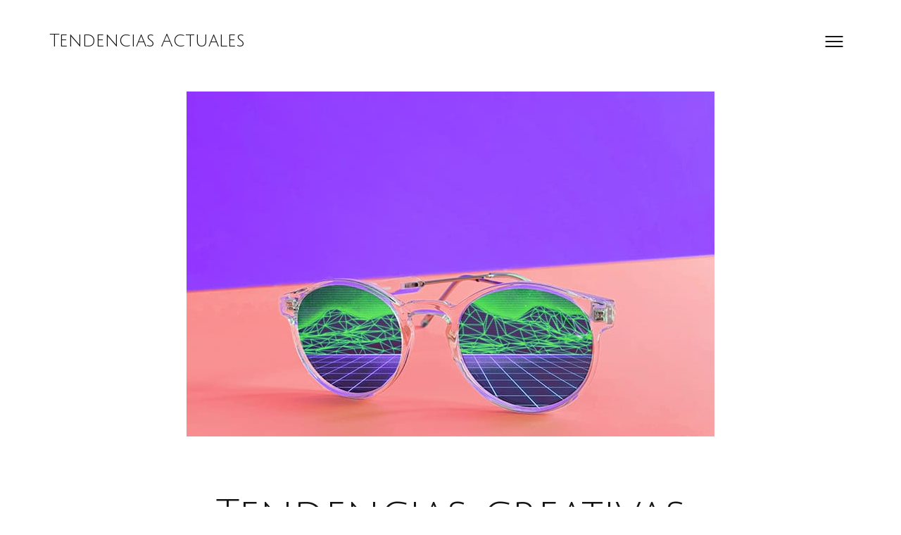

--- FILE ---
content_type: text/html; charset=UTF-8
request_url: https://tendenciasactuales.es/tendencias/tendencias-creativas-que-ya-estan-aqui/
body_size: 13584
content:
<!DOCTYPE html>

<html lang="es">

<head>

	<meta http-equiv="Content-Type" content="text/html; charset=UTF-8" />
	<meta name="viewport" content="width=device-width, initial-scale = 1.0, maximum-scale=1.0, user-scalable=no" />
	<link rel="profile" href="http://gmpg.org/xfn/11">
	<link rel="pingback" href="https://tendenciasactuales.es/xmlrpc.php" />

	<meta name='robots' content='index, follow, max-image-preview:large, max-snippet:-1, max-video-preview:-1' />

	<!-- This site is optimized with the Yoast SEO plugin v20.9 - https://yoast.com/wordpress/plugins/seo/ -->
	<title>Tendencias creativas que ya están aquí - Tendencias Actuales</title>
	<meta name="description" content="Tendencias creativas que ya están aquí, previstas para 2023 y que se van materializando, además de otras que se incorporan. ¿Cuales son?" />
	<link rel="canonical" href="https://tendenciasactuales.es/tendencias/tendencias-creativas-que-ya-estan-aqui/" />
	<meta property="og:locale" content="es_ES" />
	<meta property="og:type" content="article" />
	<meta property="og:title" content="Tendencias creativas que ya están aquí - Tendencias Actuales" />
	<meta property="og:description" content="Tendencias creativas que ya están aquí, previstas para 2023 y que se van materializando, además de otras que se incorporan. ¿Cuales son?" />
	<meta property="og:url" content="https://tendenciasactuales.es/tendencias/tendencias-creativas-que-ya-estan-aqui/" />
	<meta property="og:site_name" content="Tendencias Actuales" />
	<meta property="article:publisher" content="https://www.facebook.com/tendenciasactualesblog" />
	<meta property="article:published_time" content="2023-03-23T11:11:08+00:00" />
	<meta property="article:modified_time" content="2023-03-23T19:14:02+00:00" />
	<meta property="og:image" content="https://tendenciasactuales.es/wp-content/uploads/2023/03/Tendencias-creativas-que-ya-estan-aqui-portada.jpg" />
	<meta property="og:image:width" content="750" />
	<meta property="og:image:height" content="490" />
	<meta property="og:image:type" content="image/jpeg" />
	<meta name="author" content="admin" />
	<meta name="twitter:card" content="summary_large_image" />
	<meta name="twitter:creator" content="@TendenciasActua" />
	<meta name="twitter:site" content="@TendenciasActua" />
	<meta name="twitter:label1" content="Escrito por" />
	<meta name="twitter:data1" content="admin" />
	<meta name="twitter:label2" content="Tiempo de lectura" />
	<meta name="twitter:data2" content="6 minutos" />
	<script type="application/ld+json" class="yoast-schema-graph">{"@context":"https://schema.org","@graph":[{"@type":"WebPage","@id":"https://tendenciasactuales.es/tendencias/tendencias-creativas-que-ya-estan-aqui/","url":"https://tendenciasactuales.es/tendencias/tendencias-creativas-que-ya-estan-aqui/","name":"Tendencias creativas que ya están aquí - Tendencias Actuales","isPartOf":{"@id":"https://tendenciasactuales.es/#website"},"primaryImageOfPage":{"@id":"https://tendenciasactuales.es/tendencias/tendencias-creativas-que-ya-estan-aqui/#primaryimage"},"image":{"@id":"https://tendenciasactuales.es/tendencias/tendencias-creativas-que-ya-estan-aqui/#primaryimage"},"thumbnailUrl":"https://tendenciasactuales.es/wp-content/uploads/2023/03/Tendencias-creativas-que-ya-estan-aqui-portada.jpg","datePublished":"2023-03-23T11:11:08+00:00","dateModified":"2023-03-23T19:14:02+00:00","author":{"@id":"https://tendenciasactuales.es/#/schema/person/6fbc8e61fc205d702cee0c91ddbc7e0a"},"description":"Tendencias creativas que ya están aquí, previstas para 2023 y que se van materializando, además de otras que se incorporan. ¿Cuales son?","breadcrumb":{"@id":"https://tendenciasactuales.es/tendencias/tendencias-creativas-que-ya-estan-aqui/#breadcrumb"},"inLanguage":"es","potentialAction":[{"@type":"ReadAction","target":["https://tendenciasactuales.es/tendencias/tendencias-creativas-que-ya-estan-aqui/"]}]},{"@type":"ImageObject","inLanguage":"es","@id":"https://tendenciasactuales.es/tendencias/tendencias-creativas-que-ya-estan-aqui/#primaryimage","url":"https://tendenciasactuales.es/wp-content/uploads/2023/03/Tendencias-creativas-que-ya-estan-aqui-portada.jpg","contentUrl":"https://tendenciasactuales.es/wp-content/uploads/2023/03/Tendencias-creativas-que-ya-estan-aqui-portada.jpg","width":750,"height":490,"caption":"Tendencias creativas que ya están aquí-portada"},{"@type":"BreadcrumbList","@id":"https://tendenciasactuales.es/tendencias/tendencias-creativas-que-ya-estan-aqui/#breadcrumb","itemListElement":[{"@type":"ListItem","position":1,"name":"Portada","item":"https://tendenciasactuales.es/"},{"@type":"ListItem","position":2,"name":"Tendencias creativas que ya están aquí"}]},{"@type":"WebSite","@id":"https://tendenciasactuales.es/#website","url":"https://tendenciasactuales.es/","name":"Tendencias Actuales","description":"Las tendencias actuales que no te puedes perder","potentialAction":[{"@type":"SearchAction","target":{"@type":"EntryPoint","urlTemplate":"https://tendenciasactuales.es/?s={search_term_string}"},"query-input":"required name=search_term_string"}],"inLanguage":"es"},{"@type":"Person","@id":"https://tendenciasactuales.es/#/schema/person/6fbc8e61fc205d702cee0c91ddbc7e0a","name":"admin","image":{"@type":"ImageObject","inLanguage":"es","@id":"https://tendenciasactuales.es/#/schema/person/image/","url":"https://secure.gravatar.com/avatar/a68983835b0379d0be3f2dcada60d4a3?s=96&d=mm&r=g","contentUrl":"https://secure.gravatar.com/avatar/a68983835b0379d0be3f2dcada60d4a3?s=96&d=mm&r=g","caption":"admin"},"url":"https://tendenciasactuales.es/author/admin/"}]}</script>
	<!-- / Yoast SEO plugin. -->


<link rel='dns-prefetch' href='//fonts.googleapis.com' />
<link rel="alternate" type="application/rss+xml" title="Tendencias Actuales &raquo; Feed" href="https://tendenciasactuales.es/feed/" />
<link rel="alternate" type="application/rss+xml" title="Tendencias Actuales &raquo; Feed de los comentarios" href="https://tendenciasactuales.es/comments/feed/" />
<link rel="alternate" type="application/rss+xml" title="Tendencias Actuales &raquo; Comentario Tendencias creativas que ya están aquí del feed" href="https://tendenciasactuales.es/tendencias/tendencias-creativas-que-ya-estan-aqui/feed/" />
<script>
window._wpemojiSettings = {"baseUrl":"https:\/\/s.w.org\/images\/core\/emoji\/15.0.3\/72x72\/","ext":".png","svgUrl":"https:\/\/s.w.org\/images\/core\/emoji\/15.0.3\/svg\/","svgExt":".svg","source":{"concatemoji":"https:\/\/tendenciasactuales.es\/wp-includes\/js\/wp-emoji-release.min.js?ver=6.5.5"}};
/*! This file is auto-generated */
!function(i,n){var o,s,e;function c(e){try{var t={supportTests:e,timestamp:(new Date).valueOf()};sessionStorage.setItem(o,JSON.stringify(t))}catch(e){}}function p(e,t,n){e.clearRect(0,0,e.canvas.width,e.canvas.height),e.fillText(t,0,0);var t=new Uint32Array(e.getImageData(0,0,e.canvas.width,e.canvas.height).data),r=(e.clearRect(0,0,e.canvas.width,e.canvas.height),e.fillText(n,0,0),new Uint32Array(e.getImageData(0,0,e.canvas.width,e.canvas.height).data));return t.every(function(e,t){return e===r[t]})}function u(e,t,n){switch(t){case"flag":return n(e,"\ud83c\udff3\ufe0f\u200d\u26a7\ufe0f","\ud83c\udff3\ufe0f\u200b\u26a7\ufe0f")?!1:!n(e,"\ud83c\uddfa\ud83c\uddf3","\ud83c\uddfa\u200b\ud83c\uddf3")&&!n(e,"\ud83c\udff4\udb40\udc67\udb40\udc62\udb40\udc65\udb40\udc6e\udb40\udc67\udb40\udc7f","\ud83c\udff4\u200b\udb40\udc67\u200b\udb40\udc62\u200b\udb40\udc65\u200b\udb40\udc6e\u200b\udb40\udc67\u200b\udb40\udc7f");case"emoji":return!n(e,"\ud83d\udc26\u200d\u2b1b","\ud83d\udc26\u200b\u2b1b")}return!1}function f(e,t,n){var r="undefined"!=typeof WorkerGlobalScope&&self instanceof WorkerGlobalScope?new OffscreenCanvas(300,150):i.createElement("canvas"),a=r.getContext("2d",{willReadFrequently:!0}),o=(a.textBaseline="top",a.font="600 32px Arial",{});return e.forEach(function(e){o[e]=t(a,e,n)}),o}function t(e){var t=i.createElement("script");t.src=e,t.defer=!0,i.head.appendChild(t)}"undefined"!=typeof Promise&&(o="wpEmojiSettingsSupports",s=["flag","emoji"],n.supports={everything:!0,everythingExceptFlag:!0},e=new Promise(function(e){i.addEventListener("DOMContentLoaded",e,{once:!0})}),new Promise(function(t){var n=function(){try{var e=JSON.parse(sessionStorage.getItem(o));if("object"==typeof e&&"number"==typeof e.timestamp&&(new Date).valueOf()<e.timestamp+604800&&"object"==typeof e.supportTests)return e.supportTests}catch(e){}return null}();if(!n){if("undefined"!=typeof Worker&&"undefined"!=typeof OffscreenCanvas&&"undefined"!=typeof URL&&URL.createObjectURL&&"undefined"!=typeof Blob)try{var e="postMessage("+f.toString()+"("+[JSON.stringify(s),u.toString(),p.toString()].join(",")+"));",r=new Blob([e],{type:"text/javascript"}),a=new Worker(URL.createObjectURL(r),{name:"wpTestEmojiSupports"});return void(a.onmessage=function(e){c(n=e.data),a.terminate(),t(n)})}catch(e){}c(n=f(s,u,p))}t(n)}).then(function(e){for(var t in e)n.supports[t]=e[t],n.supports.everything=n.supports.everything&&n.supports[t],"flag"!==t&&(n.supports.everythingExceptFlag=n.supports.everythingExceptFlag&&n.supports[t]);n.supports.everythingExceptFlag=n.supports.everythingExceptFlag&&!n.supports.flag,n.DOMReady=!1,n.readyCallback=function(){n.DOMReady=!0}}).then(function(){return e}).then(function(){var e;n.supports.everything||(n.readyCallback(),(e=n.source||{}).concatemoji?t(e.concatemoji):e.wpemoji&&e.twemoji&&(t(e.twemoji),t(e.wpemoji)))}))}((window,document),window._wpemojiSettings);
</script>

<style id='wp-emoji-styles-inline-css'>

	img.wp-smiley, img.emoji {
		display: inline !important;
		border: none !important;
		box-shadow: none !important;
		height: 1em !important;
		width: 1em !important;
		margin: 0 0.07em !important;
		vertical-align: -0.1em !important;
		background: none !important;
		padding: 0 !important;
	}
</style>
<link rel='stylesheet' id='wp-block-library-css' href='https://tendenciasactuales.es/wp-includes/css/dist/block-library/style.min.css?ver=6.5.5' media='all' />
<style id='classic-theme-styles-inline-css'>
/*! This file is auto-generated */
.wp-block-button__link{color:#fff;background-color:#32373c;border-radius:9999px;box-shadow:none;text-decoration:none;padding:calc(.667em + 2px) calc(1.333em + 2px);font-size:1.125em}.wp-block-file__button{background:#32373c;color:#fff;text-decoration:none}
</style>
<style id='global-styles-inline-css'>
body{--wp--preset--color--black: #000000;--wp--preset--color--cyan-bluish-gray: #abb8c3;--wp--preset--color--white: #ffffff;--wp--preset--color--pale-pink: #f78da7;--wp--preset--color--vivid-red: #cf2e2e;--wp--preset--color--luminous-vivid-orange: #ff6900;--wp--preset--color--luminous-vivid-amber: #fcb900;--wp--preset--color--light-green-cyan: #7bdcb5;--wp--preset--color--vivid-green-cyan: #00d084;--wp--preset--color--pale-cyan-blue: #8ed1fc;--wp--preset--color--vivid-cyan-blue: #0693e3;--wp--preset--color--vivid-purple: #9b51e0;--wp--preset--gradient--vivid-cyan-blue-to-vivid-purple: linear-gradient(135deg,rgba(6,147,227,1) 0%,rgb(155,81,224) 100%);--wp--preset--gradient--light-green-cyan-to-vivid-green-cyan: linear-gradient(135deg,rgb(122,220,180) 0%,rgb(0,208,130) 100%);--wp--preset--gradient--luminous-vivid-amber-to-luminous-vivid-orange: linear-gradient(135deg,rgba(252,185,0,1) 0%,rgba(255,105,0,1) 100%);--wp--preset--gradient--luminous-vivid-orange-to-vivid-red: linear-gradient(135deg,rgba(255,105,0,1) 0%,rgb(207,46,46) 100%);--wp--preset--gradient--very-light-gray-to-cyan-bluish-gray: linear-gradient(135deg,rgb(238,238,238) 0%,rgb(169,184,195) 100%);--wp--preset--gradient--cool-to-warm-spectrum: linear-gradient(135deg,rgb(74,234,220) 0%,rgb(151,120,209) 20%,rgb(207,42,186) 40%,rgb(238,44,130) 60%,rgb(251,105,98) 80%,rgb(254,248,76) 100%);--wp--preset--gradient--blush-light-purple: linear-gradient(135deg,rgb(255,206,236) 0%,rgb(152,150,240) 100%);--wp--preset--gradient--blush-bordeaux: linear-gradient(135deg,rgb(254,205,165) 0%,rgb(254,45,45) 50%,rgb(107,0,62) 100%);--wp--preset--gradient--luminous-dusk: linear-gradient(135deg,rgb(255,203,112) 0%,rgb(199,81,192) 50%,rgb(65,88,208) 100%);--wp--preset--gradient--pale-ocean: linear-gradient(135deg,rgb(255,245,203) 0%,rgb(182,227,212) 50%,rgb(51,167,181) 100%);--wp--preset--gradient--electric-grass: linear-gradient(135deg,rgb(202,248,128) 0%,rgb(113,206,126) 100%);--wp--preset--gradient--midnight: linear-gradient(135deg,rgb(2,3,129) 0%,rgb(40,116,252) 100%);--wp--preset--font-size--small: 13px;--wp--preset--font-size--medium: 20px;--wp--preset--font-size--large: 36px;--wp--preset--font-size--x-large: 42px;--wp--preset--spacing--20: 0.44rem;--wp--preset--spacing--30: 0.67rem;--wp--preset--spacing--40: 1rem;--wp--preset--spacing--50: 1.5rem;--wp--preset--spacing--60: 2.25rem;--wp--preset--spacing--70: 3.38rem;--wp--preset--spacing--80: 5.06rem;--wp--preset--shadow--natural: 6px 6px 9px rgba(0, 0, 0, 0.2);--wp--preset--shadow--deep: 12px 12px 50px rgba(0, 0, 0, 0.4);--wp--preset--shadow--sharp: 6px 6px 0px rgba(0, 0, 0, 0.2);--wp--preset--shadow--outlined: 6px 6px 0px -3px rgba(255, 255, 255, 1), 6px 6px rgba(0, 0, 0, 1);--wp--preset--shadow--crisp: 6px 6px 0px rgba(0, 0, 0, 1);}:where(.is-layout-flex){gap: 0.5em;}:where(.is-layout-grid){gap: 0.5em;}body .is-layout-flex{display: flex;}body .is-layout-flex{flex-wrap: wrap;align-items: center;}body .is-layout-flex > *{margin: 0;}body .is-layout-grid{display: grid;}body .is-layout-grid > *{margin: 0;}:where(.wp-block-columns.is-layout-flex){gap: 2em;}:where(.wp-block-columns.is-layout-grid){gap: 2em;}:where(.wp-block-post-template.is-layout-flex){gap: 1.25em;}:where(.wp-block-post-template.is-layout-grid){gap: 1.25em;}.has-black-color{color: var(--wp--preset--color--black) !important;}.has-cyan-bluish-gray-color{color: var(--wp--preset--color--cyan-bluish-gray) !important;}.has-white-color{color: var(--wp--preset--color--white) !important;}.has-pale-pink-color{color: var(--wp--preset--color--pale-pink) !important;}.has-vivid-red-color{color: var(--wp--preset--color--vivid-red) !important;}.has-luminous-vivid-orange-color{color: var(--wp--preset--color--luminous-vivid-orange) !important;}.has-luminous-vivid-amber-color{color: var(--wp--preset--color--luminous-vivid-amber) !important;}.has-light-green-cyan-color{color: var(--wp--preset--color--light-green-cyan) !important;}.has-vivid-green-cyan-color{color: var(--wp--preset--color--vivid-green-cyan) !important;}.has-pale-cyan-blue-color{color: var(--wp--preset--color--pale-cyan-blue) !important;}.has-vivid-cyan-blue-color{color: var(--wp--preset--color--vivid-cyan-blue) !important;}.has-vivid-purple-color{color: var(--wp--preset--color--vivid-purple) !important;}.has-black-background-color{background-color: var(--wp--preset--color--black) !important;}.has-cyan-bluish-gray-background-color{background-color: var(--wp--preset--color--cyan-bluish-gray) !important;}.has-white-background-color{background-color: var(--wp--preset--color--white) !important;}.has-pale-pink-background-color{background-color: var(--wp--preset--color--pale-pink) !important;}.has-vivid-red-background-color{background-color: var(--wp--preset--color--vivid-red) !important;}.has-luminous-vivid-orange-background-color{background-color: var(--wp--preset--color--luminous-vivid-orange) !important;}.has-luminous-vivid-amber-background-color{background-color: var(--wp--preset--color--luminous-vivid-amber) !important;}.has-light-green-cyan-background-color{background-color: var(--wp--preset--color--light-green-cyan) !important;}.has-vivid-green-cyan-background-color{background-color: var(--wp--preset--color--vivid-green-cyan) !important;}.has-pale-cyan-blue-background-color{background-color: var(--wp--preset--color--pale-cyan-blue) !important;}.has-vivid-cyan-blue-background-color{background-color: var(--wp--preset--color--vivid-cyan-blue) !important;}.has-vivid-purple-background-color{background-color: var(--wp--preset--color--vivid-purple) !important;}.has-black-border-color{border-color: var(--wp--preset--color--black) !important;}.has-cyan-bluish-gray-border-color{border-color: var(--wp--preset--color--cyan-bluish-gray) !important;}.has-white-border-color{border-color: var(--wp--preset--color--white) !important;}.has-pale-pink-border-color{border-color: var(--wp--preset--color--pale-pink) !important;}.has-vivid-red-border-color{border-color: var(--wp--preset--color--vivid-red) !important;}.has-luminous-vivid-orange-border-color{border-color: var(--wp--preset--color--luminous-vivid-orange) !important;}.has-luminous-vivid-amber-border-color{border-color: var(--wp--preset--color--luminous-vivid-amber) !important;}.has-light-green-cyan-border-color{border-color: var(--wp--preset--color--light-green-cyan) !important;}.has-vivid-green-cyan-border-color{border-color: var(--wp--preset--color--vivid-green-cyan) !important;}.has-pale-cyan-blue-border-color{border-color: var(--wp--preset--color--pale-cyan-blue) !important;}.has-vivid-cyan-blue-border-color{border-color: var(--wp--preset--color--vivid-cyan-blue) !important;}.has-vivid-purple-border-color{border-color: var(--wp--preset--color--vivid-purple) !important;}.has-vivid-cyan-blue-to-vivid-purple-gradient-background{background: var(--wp--preset--gradient--vivid-cyan-blue-to-vivid-purple) !important;}.has-light-green-cyan-to-vivid-green-cyan-gradient-background{background: var(--wp--preset--gradient--light-green-cyan-to-vivid-green-cyan) !important;}.has-luminous-vivid-amber-to-luminous-vivid-orange-gradient-background{background: var(--wp--preset--gradient--luminous-vivid-amber-to-luminous-vivid-orange) !important;}.has-luminous-vivid-orange-to-vivid-red-gradient-background{background: var(--wp--preset--gradient--luminous-vivid-orange-to-vivid-red) !important;}.has-very-light-gray-to-cyan-bluish-gray-gradient-background{background: var(--wp--preset--gradient--very-light-gray-to-cyan-bluish-gray) !important;}.has-cool-to-warm-spectrum-gradient-background{background: var(--wp--preset--gradient--cool-to-warm-spectrum) !important;}.has-blush-light-purple-gradient-background{background: var(--wp--preset--gradient--blush-light-purple) !important;}.has-blush-bordeaux-gradient-background{background: var(--wp--preset--gradient--blush-bordeaux) !important;}.has-luminous-dusk-gradient-background{background: var(--wp--preset--gradient--luminous-dusk) !important;}.has-pale-ocean-gradient-background{background: var(--wp--preset--gradient--pale-ocean) !important;}.has-electric-grass-gradient-background{background: var(--wp--preset--gradient--electric-grass) !important;}.has-midnight-gradient-background{background: var(--wp--preset--gradient--midnight) !important;}.has-small-font-size{font-size: var(--wp--preset--font-size--small) !important;}.has-medium-font-size{font-size: var(--wp--preset--font-size--medium) !important;}.has-large-font-size{font-size: var(--wp--preset--font-size--large) !important;}.has-x-large-font-size{font-size: var(--wp--preset--font-size--x-large) !important;}
.wp-block-navigation a:where(:not(.wp-element-button)){color: inherit;}
:where(.wp-block-post-template.is-layout-flex){gap: 1.25em;}:where(.wp-block-post-template.is-layout-grid){gap: 1.25em;}
:where(.wp-block-columns.is-layout-flex){gap: 2em;}:where(.wp-block-columns.is-layout-grid){gap: 2em;}
.wp-block-pullquote{font-size: 1.5em;line-height: 1.6;}
</style>
<link rel='stylesheet' id='contact-form-7-css' href='https://tendenciasactuales.es/wp-content/plugins/contact-form-7/includes/css/styles.css?ver=5.7.7' media='all' />
<link rel='stylesheet' id='kouki-style-css' href='https://tendenciasactuales.es/wp-content/themes/kouki/style.css?ver=20210126' media='all' />
<link rel='stylesheet' id='kouki-primary-font-css' href='https://fonts.googleapis.com/css?family=Open+Sans%3A400%2C900italic%2C900%2C700italic%2C700%2C500italic%2C500%2C400italic%2C300italic%2C300%2C100italic%2C100+rel%3D%27stylesheet%27+type%3D%27text%2Fcss&#038;ver=6.5.5' media='all' />
<link rel='stylesheet' id='kouki-secondary-font-css' href='https://fonts.googleapis.com/css?family=Julius+Sans+One%3A%3A400%2C900italic%2C900%2C700italic%2C700%2C500italic%2C500%2C400italic%2C300italic%2C300%2C100italic%2C100+rel%3D%27stylesheet%27+type%3D%27text%2Fcss&#038;ver=6.5.5' media='all' />
<script src="https://tendenciasactuales.es/wp-includes/js/jquery/jquery.min.js?ver=3.7.1" id="jquery-core-js"></script>
<script src="https://tendenciasactuales.es/wp-includes/js/jquery/jquery-migrate.min.js?ver=3.4.1" id="jquery-migrate-js"></script>
<link rel="https://api.w.org/" href="https://tendenciasactuales.es/wp-json/" /><link rel="alternate" type="application/json" href="https://tendenciasactuales.es/wp-json/wp/v2/posts/2066" /><link rel="EditURI" type="application/rsd+xml" title="RSD" href="https://tendenciasactuales.es/xmlrpc.php?rsd" />
<meta name="generator" content="WordPress 6.5.5" />
<link rel='shortlink' href='https://tendenciasactuales.es/?p=2066' />
<link rel="alternate" type="application/json+oembed" href="https://tendenciasactuales.es/wp-json/oembed/1.0/embed?url=https%3A%2F%2Ftendenciasactuales.es%2Ftendencias%2Ftendencias-creativas-que-ya-estan-aqui%2F" />
<link rel="alternate" type="text/xml+oembed" href="https://tendenciasactuales.es/wp-json/oembed/1.0/embed?url=https%3A%2F%2Ftendenciasactuales.es%2Ftendencias%2Ftendencias-creativas-que-ya-estan-aqui%2F&#038;format=xml" />

	<style type="text/css" media="screen">

		/**
		 * Text Colors
		 */
							body {
				color: #151515;
			}
		
							h1, h2, h3, h4, h5, h6,
			h1 a, h2 a, h3 a, h4 a, h5 a, h6 a,
			.widgetitle {
				color: #151515;
			}
		
							a, .social a, .comment-respond h3 small a  {
				color: #070707;
			}
			.social svg path {
				fill: #070707;
			}
		
							a.btn-neutral,
			.pagination a,
			#infinite-handle span {
				color: #151515;
				border: 1px solid #151515;
			}
		
							a.btn-positive,
			input[type=submit] {
				color: #2ecc71;
				border: 1px solid #2ecc71;
			}
		
							a.btn-negative {
				color: #ff4136;
				border: 1px solid #ff4136;
			}
		
							a.btn-extra {
				color: #0d8eff;
				border: 1px solid #0d8eff;
			}
		
							.meta, figcaption {
				color: #8224e3;
			}
			hr {
				background-color: #8224e3;
			}
		
		/**
		 * Fonts
		 */
							body, h2.meta, .comment-respond h3 small, button, input, select, textarea  {
				font-family: 'Open Sans';
			}
		
				
							h1, h2, h3, h4, h5, h6, blockquote p,
			.widget-title, ul.wp-block-latest-posts li > a {
				font-family: 'Julius Sans One';
			}
		
				
	</style>


</head>

<body class="post-template-default single single-post postid-2066 single-format-standard wp-embed-responsive">

		<a class="skip-link screen-reader-text" href="#main">Saltar al contenido

</a>

	<div id="site-wrapper" class="wrapper m-top-bar">

	<header class="top-bar" role="banner" >

		<div class="tb-logo">

			
												<h1><a href="https://tendenciasactuales.es">Tendencias Actuales</a></h1>
							
		</div>

		<div class="navigation-toggle-wrapper">
			<button class="primary-nav-trigger" href="javascript:void(0)" aria-label="Abrir menu" aria-expanded="false" aria-controls="menu">
				<span class="menu-icon" aria-label="Icono de alternancia de menú" role="img"></span>
			</button>
			<nav id="menu" class="t-lightweight" role="navigation">
				<span class="menu-detail"></span>
				<ul>
					<div class="menu"><ul>
<li class="page_item page-item-14"><a href="https://tendenciasactuales.es/contacto/">Contacto</a></li>
<li class="page_item page-item-12"><a href="https://tendenciasactuales.es/hogar/">Hogar</a></li>
<li class="page_item page-item-8"><a href="https://tendenciasactuales.es/moda-y-belleza/">Moda y Belleza</a></li>
<li class="page_item page-item-10"><a href="https://tendenciasactuales.es/tecnologia/">Tecnología</a></li>
</ul></div>
				</ul>
			</nav>
		</div>

	</header>

	<main id="main" role="main">
        
        
        <!-- Google tag (gtag.js) -->
<script async src="https://www.googletagmanager.com/gtag/js?id=G-EJ3E99YRH9"></script>
<script>
  window.dataLayer = window.dataLayer || [];
  function gtag(){dataLayer.push(arguments);}
  gtag('js', new Date());

  gtag('config', 'G-EJ3E99YRH9');
</script>

	<article id="post-2066" class="post-2066 post type-post status-publish format-standard has-post-thumbnail hentry category-moda-y-belleza category-tendencias">

			<div class="pad-0-1 aligncenter">
			<img width="750" height="490" src="https://tendenciasactuales.es/wp-content/uploads/2023/03/Tendencias-creativas-que-ya-estan-aqui-portada.jpg" class="attachment-kouki_thumb_large size-kouki_thumb_large wp-post-image" alt="Tendencias creativas que ya están aquí-portada" decoding="async" fetchpriority="high" srcset="https://tendenciasactuales.es/wp-content/uploads/2023/03/Tendencias-creativas-que-ya-estan-aqui-portada.jpg 750w, https://tendenciasactuales.es/wp-content/uploads/2023/03/Tendencias-creativas-que-ya-estan-aqui-portada-300x196.jpg 300w, https://tendenciasactuales.es/wp-content/uploads/2023/03/Tendencias-creativas-que-ya-estan-aqui-portada-600x392.jpg 600w" sizes="(max-width: 750px) 100vw, 750px" />			<span class="featured-caption"></span>		</div>
	
	<div class="hentry__inside">

		<header class="pad-2-1-1 aligncenter">
			<h1>Tendencias creativas que ya están aquí</h1>
						<p class="meta">
				Posteado  en <a href="https://tendenciasactuales.es/tendencias/tendencias-creativas-que-ya-estan-aqui/">Mar 23, 2023 </a> en <a href="https://tendenciasactuales.es/category/moda-y-belleza/" rel="category tag">Moda y Belleza</a>, <a href="https://tendenciasactuales.es/category/tendencias/" rel="category tag">Tendencias</a>			</p>
				</header>

		<div class="entry-content col-12 pad-0-1-1">
			
<p></p>



<p>Con el inicio del año, se lanzaron propuestas y previsiones de cómo y por dónde irían las nuevas propuestas en cuanto al diseño y la creatividad. Esas <strong>tendencias creativas que ya están aquí parecen consolidarse conforme avanza el año</strong>.</p>



<span id="more-2066"></span>



<p> Anunciadas en su momento, las repasamos con la intención de desvelar alguna otra que se ha unido al carro. También, es importante saber si hay rumores de nuevas incorporaciones en un futuro cercano.</p>



<h2 class="wp-block-heading">Tendencias creativas que ya están aquí. Tendencias en estilos creativos 2023</h2>



<p>En primer lugar, vamos a refrescar aquello que se dijo después de un análisis de los diversos estilos y como respondían los consumidores ante las diferentes propuestas.</p>



<p>Ese análisis llevó a destacar la<strong> influencia aún muy presente de los efectos de la pandemia</strong>. Con ello, las necesidades surgidas entre la población, marcarían esa necesidad de <strong>tranquilidad y sosiego</strong> tras la incertidumbre y el temor, y eso se reflejaría en la creatividad de los profesionales.</p>



<p>Entretenimiento, descanso, sosiego y pensamiento, con naturalidad y sin artificios.</p>



<h3 class="wp-block-heading">Las cuatro tendencias creativas 2023 que se presumían</h3>



<p>Las vamos a repasar una por una.</p>



<h4 class="wp-block-heading"><strong>Ondas psíquicas que forman una estética</strong></h4>



<p>Ciertamente, ya lo hemos comentado. La necesidad de paz y sosiego se relacionan directamente con el concepto de onda psíquica. Experimentar con el pensamiento en busca de aquello que no queda en la superficie, profundizando, analizando lo surreal y onírico.</p>



<figure class="wp-block-image size-full"><a href="https://tendenciasactuales.es/wp-content/uploads/2023/03/Tendencias-creativas-que-ya-estan-aqui-ondas-pisquicas.jpg"><img decoding="async" width="750" height="490" src="https://tendenciasactuales.es/wp-content/uploads/2023/03/Tendencias-creativas-que-ya-estan-aqui-ondas-pisquicas.jpg" alt="Tendencias creativas 2023-ondas pisquicas" class="wp-image-2070" srcset="https://tendenciasactuales.es/wp-content/uploads/2023/03/Tendencias-creativas-que-ya-estan-aqui-ondas-pisquicas.jpg 750w, https://tendenciasactuales.es/wp-content/uploads/2023/03/Tendencias-creativas-que-ya-estan-aqui-ondas-pisquicas-300x196.jpg 300w, https://tendenciasactuales.es/wp-content/uploads/2023/03/Tendencias-creativas-que-ya-estan-aqui-ondas-pisquicas-600x392.jpg 600w" sizes="(max-width: 750px) 100vw, 750px" /></a></figure>



<p></p>



<h5 class="wp-block-heading">¿Esto qué lectura tiene dentro de una tendencia creativa?</h5>



<p>La lectura la encontramos en el uso de<strong> técnicas vinculadas</strong> a ese pensamiento, degradados, colores suaves, fuentes y tipografías sencillas y sin estridencias, curvas sutiles sinfín que nos relatan ese mundo de los sueños que queremos conocer.</p>



<h4 class="wp-block-heading"><strong>El mundo animal es una de las tendencias creativas que ya están aquí</strong></h4>



<p>Solo tienes que fijarte para darte cuenta de que está siendo así. Los animales recreados se han convertido en <strong>auténticos influencers</strong>, así como otro tipo de personajes que se ven por doquier en anuncios y redes sociales.</p>



<figure class="wp-block-image size-full"><a href="https://tendenciasactuales.es/wp-content/uploads/2023/03/Tendencias-creativas-que-ya-estan-aqui-animales.jpg"><img decoding="async" width="750" height="490" src="https://tendenciasactuales.es/wp-content/uploads/2023/03/Tendencias-creativas-que-ya-estan-aqui-animales.jpg" alt="animales influencers creatividad" class="wp-image-2067" srcset="https://tendenciasactuales.es/wp-content/uploads/2023/03/Tendencias-creativas-que-ya-estan-aqui-animales.jpg 750w, https://tendenciasactuales.es/wp-content/uploads/2023/03/Tendencias-creativas-que-ya-estan-aqui-animales-300x196.jpg 300w, https://tendenciasactuales.es/wp-content/uploads/2023/03/Tendencias-creativas-que-ya-estan-aqui-animales-600x392.jpg 600w" sizes="(max-width: 750px) 100vw, 750px" /></a></figure>



<p></p>



<p>¿Podríamos hablar de tufillo a <a href="https://about.meta.com/es/metaverse/">metaverso</a>? Pudiera ser. Es la palabra y el concepto de moda en los últimos tiempos y, de manera general, lo asociamos a personajes virtuales que tienen vida propia en ese universo paralelo. Aquí vale todo, y nada como un animalillo suave y simpático para <strong>atraer la atención del consumidor.</strong></p>



<h4 class="wp-block-heading"><strong>La radicalidad de lo real</strong></h4>



<p>Decíamos que una realidad natural, sin filtros. Lo auténtico es una de las tendencias creativas que ya están aquí y que podemos observar en campañas publicitarias muy muy conocidas.</p>



<figure class="wp-block-image size-full"><a href="https://tendenciasactuales.es/wp-content/uploads/2023/03/Tendencias-creativas-que-ya-estan-aqui-lo-real.jpg"><img loading="lazy" decoding="async" width="750" height="490" src="https://tendenciasactuales.es/wp-content/uploads/2023/03/Tendencias-creativas-que-ya-estan-aqui-lo-real.jpg" alt="Tendencias 2023-lo real" class="wp-image-2069" srcset="https://tendenciasactuales.es/wp-content/uploads/2023/03/Tendencias-creativas-que-ya-estan-aqui-lo-real.jpg 750w, https://tendenciasactuales.es/wp-content/uploads/2023/03/Tendencias-creativas-que-ya-estan-aqui-lo-real-300x196.jpg 300w, https://tendenciasactuales.es/wp-content/uploads/2023/03/Tendencias-creativas-que-ya-estan-aqui-lo-real-600x392.jpg 600w" sizes="(max-width: 750px) 100vw, 750px" /></a></figure>



<p>Lo natural, con sus defectos, imperfecciones e imprecisiones es la realidad, sin edulcorantes ni máscaras, y eso es lo que, en principio, deseamos como usuarios y consumidores.</p>



<h4 class="wp-block-heading"><strong>Una nueva dosis de nostalgia. Lo retro activo y vintage</strong></h4>



<p>No puede parecer muy novedoso pero es tendencia con sus particularidades concretas. Nada hay más interesante que <strong>bucear en el pasado que no conocemos y experimentar</strong>. Les toca a ellos, los de la generación Z, que siente una enorme curiosidad por lo noventero y principios del nuevo siglo.</p>



<p>Primero pasos de videojuegos, los clásicos, los que más molan. Qué decir del retorno del monopatín o el interés por lo que era una cinta casete.</p>



<figure class="wp-block-image size-full"><a href="https://tendenciasactuales.es/wp-content/uploads/2023/03/Tendencias-creativas-que-ya-estan-aqui-vintage.jpg"><img loading="lazy" decoding="async" width="750" height="490" src="https://tendenciasactuales.es/wp-content/uploads/2023/03/Tendencias-creativas-que-ya-estan-aqui-vintage.jpg" alt="lo retro vintage como tendencia creativa 2023" class="wp-image-2074" srcset="https://tendenciasactuales.es/wp-content/uploads/2023/03/Tendencias-creativas-que-ya-estan-aqui-vintage.jpg 750w, https://tendenciasactuales.es/wp-content/uploads/2023/03/Tendencias-creativas-que-ya-estan-aqui-vintage-300x196.jpg 300w, https://tendenciasactuales.es/wp-content/uploads/2023/03/Tendencias-creativas-que-ya-estan-aqui-vintage-600x392.jpg 600w" sizes="(max-width: 750px) 100vw, 750px" /></a></figure>



<p></p>



<p>Esto se reproduce en pantones y tipografías, en texturas y apariencias que respiran ese aire vintage que es pura tendencia creativa 2023.</p>



<h3 class="wp-block-heading">Más que tendencias son realidades. La creatividad entendida de otra manera</h3>



<p>Concretamos es este apartado sobre tendencias creativas que ya están aquí, aludiendo a aspectos concretos de uso cotidiano, de realidad palpable.</p>



<h4 class="wp-block-heading"><strong>ChatGPT la estrella a la que todos miran</strong></h4>



<p><strong>La inteligencia artificial era un reclamo de pensamiento futuro</strong>. Hoy es una realidad al alcance de todos por medio de sistemas que nos permiten experimentar con ella.</p>



<figure class="wp-block-image size-full"><a href="https://tendenciasactuales.es/wp-content/uploads/2023/03/Tendencias-creativas-que-ya-estan-aqui-phishing.jpg"><img loading="lazy" decoding="async" width="750" height="490" src="https://tendenciasactuales.es/wp-content/uploads/2023/03/Tendencias-creativas-que-ya-estan-aqui-phishing.jpg" alt="phishing con inteligencia artificial" class="wp-image-2071" srcset="https://tendenciasactuales.es/wp-content/uploads/2023/03/Tendencias-creativas-que-ya-estan-aqui-phishing.jpg 750w, https://tendenciasactuales.es/wp-content/uploads/2023/03/Tendencias-creativas-que-ya-estan-aqui-phishing-300x196.jpg 300w, https://tendenciasactuales.es/wp-content/uploads/2023/03/Tendencias-creativas-que-ya-estan-aqui-phishing-600x392.jpg 600w" sizes="(max-width: 750px) 100vw, 750px" /></a></figure>



<p></p>



<p>El miedo está también presente, ya que el desconocimiento de sus límites, nos deja indefensos ante los que realmente conocen su potencial.</p>



<p>Se habla ya del<strong> nuevo arma de la ciberdelincuencia</strong>, para atacar al usuario con niveles de credibilidad tal, que no sean capaz de sospechar de que detrás de ese email o llamada telefónica se encuentra el germen de una estafa.</p>



<h4 class="wp-block-heading"><strong>La conciencia respecto al consumo</strong></h4>



<p>Bien fruto del <strong>efecto pandemia</strong> bien la <strong>situación económica</strong> que nos induce a pensar en este sentido, lo cierto es que es tendencia 2023 la reducción del consumo, dejando de lado los grandes gastos a la espera de un mejor momento que indique su oportunidad.</p>



<figure class="wp-block-image size-full"><a href="https://tendenciasactuales.es/wp-content/uploads/2023/03/Tendencias-creativas-que-ya-estan-aqui-consumo.jpg"><img loading="lazy" decoding="async" width="750" height="490" src="https://tendenciasactuales.es/wp-content/uploads/2023/03/Tendencias-creativas-que-ya-estan-aqui-consumo.jpg" alt="Tendencias creativas que ya están aquí-consumo" class="wp-image-2068" srcset="https://tendenciasactuales.es/wp-content/uploads/2023/03/Tendencias-creativas-que-ya-estan-aqui-consumo.jpg 750w, https://tendenciasactuales.es/wp-content/uploads/2023/03/Tendencias-creativas-que-ya-estan-aqui-consumo-300x196.jpg 300w, https://tendenciasactuales.es/wp-content/uploads/2023/03/Tendencias-creativas-que-ya-estan-aqui-consumo-600x392.jpg 600w" sizes="(max-width: 750px) 100vw, 750px" /></a></figure>



<p>En el sector del automóvil, por ejemplo, el consumidor recela de <strong>cómo será la movilidad en un futuro</strong> cercano, por lo que aguanta al máximo antes de adquirir un nuevo vehículo.</p>



<p>Igual sucede con la vivienda. La incertidumbre de hasta donde llegarán los tipos de interés, ralentiza el mercado y, sobre todo, las compras. El ciudadano se limita al consumo concreto del día a día.</p>



<h4 class="wp-block-heading"><strong>Sin redes sociales ¿en busca de un mundo mejor?</strong></h4>



<p>Puede parecer una paradoja pero es una de las tendencias creativas que ya están aquí, y sí, creativa, ya que se buscan alternativas para relacionarse. Hay un<strong> hartazgo evidente</strong> entre un numeroso grupo de consumidores en el viejo continente. Recelan de los cada vez menores beneficios de la hiperconectividad.</p>



<p>En general, se piensa que hay que dedicar menos tiempo al mundo virtual y<strong> tomar conciencia de lo que realmente importa</strong>. La conclusión general para un amplio porcentaje de la población es que, tendríamos un mundo mejor si dejásemos a un lado el uso masivo de las redes sociales.</p>



<p>Hay una serie de tendencias creativas que ya están aquí, otras que estimulan una nueva creatividad. Hay otras que se ven venir, pero hace falta un poco más de tiempo para analizarlas y considerarlas como tal. ¿Cuál es tu opinión? ¿Añadirías algo? No lo dudes y cuéntanos sin demora.</p>
					</div>

		
					<div id="comments" class="col-12 pad-0-1-2">
				
	<div id="respond" class="comment-respond">
		<h3 id="reply-title" class="comment-reply-title">Responder <small><a rel="nofollow" id="cancel-comment-reply-link" href="/tendencias/tendencias-creativas-que-ya-estan-aqui/#respond" style="display:none;">Cancelar la respuesta</a></small></h3><form action="https://tendenciasactuales.es/wp-comments-post.php" method="post" id="commentform" class="comment-form" novalidate><p class="comment-form-comment"><textarea id="comment" name="comment" placeholder="Comentario

"aria-required="true" required cols="45" rows="8"></textarea></p><p class="comment-form-author"><input id="author" name="author" placeholder="Nombre*" type="text" value=""size="30" aria-required="true" required /></p>
<p class="comment-form-email"><input id="email" name="email" placeholder="Email*" type="text" value="" size="30" aria-required="true" required /></p>
<p class="comment-form-url"><label for="url"><input id="url" name="url" placeholder="Sitio web

" type="text" value="" size="30" /></p>
<p class="comment-form-cookies-consent"><input id="wp-comment-cookies-consent" name="wp-comment-cookies-consent" type="checkbox" value="yes" /> <label for="wp-comment-cookies-consent">Guarda mi nombre, correo electrónico y web en este navegador para la próxima vez que comente.</label></p>
<p class="form-submit"><input name="submit" type="submit" id="submit" class="submit" value="Publicar el comentario" /> <input type='hidden' name='comment_post_ID' value='2066' id='comment_post_ID' />
<input type='hidden' name='comment_parent' id='comment_parent' value='0' />
</p></form>	</div><!-- #respond -->
				</div>
		
		<div class="col-12 pad-0-1-2">
			
	<nav class="navigation post-navigation" aria-label="Entradas">
		<h2 class="screen-reader-text">Navegación de entradas</h2>
		<div class="nav-links"><div class="nav-previous"><a href="https://tendenciasactuales.es/tendencias/primavera-2023-tendencias-en-moda/" rel="prev">&larr;&nbsp;Primavera 2023 tendencias en moda</a></div><div class="nav-next"><a href="https://tendenciasactuales.es/tendencias/que-ver-en-television/" rel="next">Qué ver en televisión&nbsp;&rarr;</a></div></div>
	</nav>		</div>

	</div>

</article>

</main>

<footer id="colophon" class="col-12 aligncenter" role="contentinfo">

			<hr>
		<div class="footer-links">
			
		<aside id="recent-posts-2" class="widget widget_recent_entries">
		<h3 class="widget-title">Entradas recientes</h3><nav aria-label="Entradas recientes">
		<ul>
											<li>
					<a href="https://tendenciasactuales.es/moda-y-belleza/tendencias-en-manicuras-navidenas/">Tendencias en manicuras navideñas</a>
									</li>
											<li>
					<a href="https://tendenciasactuales.es/tendencias/tendencias-para-halloween-2025/">Tendencias para Halloween 2025</a>
									</li>
											<li>
					<a href="https://tendenciasactuales.es/tendencias/que-ver-en-television/">Qué ver en televisión</a>
									</li>
											<li>
					<a href="https://tendenciasactuales.es/tendencias/tendencias-creativas-que-ya-estan-aqui/" aria-current="page">Tendencias creativas que ya están aquí</a>
									</li>
											<li>
					<a href="https://tendenciasactuales.es/tendencias/primavera-2023-tendencias-en-moda/">Primavera 2023 tendencias en moda</a>
									</li>
					</ul>

		</nav></aside><aside id="categories-2" class="widget widget_categories"><h3 class="widget-title">Categorías</h3><nav aria-label="Categorías">
			<ul>
					<li class="cat-item cat-item-215"><a href="https://tendenciasactuales.es/category/aprendizaje/">Aprendizaje</a>
</li>
	<li class="cat-item cat-item-7"><a href="https://tendenciasactuales.es/category/hogar/">Hogar</a>
</li>
	<li class="cat-item cat-item-9"><a href="https://tendenciasactuales.es/category/moda-y-belleza/">Moda y Belleza</a>
</li>
	<li class="cat-item cat-item-8"><a href="https://tendenciasactuales.es/category/tecnologia/">Tecnología</a>
</li>
	<li class="cat-item cat-item-222"><a href="https://tendenciasactuales.es/category/tendencias/">Tendencias</a>
</li>
	<li class="cat-item cat-item-1"><a href="https://tendenciasactuales.es/category/uncategorized/">Uncategorized</a>
</li>
	<li class="cat-item cat-item-183"><a href="https://tendenciasactuales.es/category/viajes/">viajes</a>
</li>
			</ul>

			</nav></aside>		</div>
	
	<div class="social pad-2-1-0">

		<hr>

		
		
		
		
		
		
		
		
		
		
		
		
		
		
		
	</div>

	<div class="meta pad-0-1-2">

					Orgullosamente impulsado por <a href="https://wordpress.org/">WordPress</a>.

			Tema Kouki por <a href="https://felixdorner.de/">Felix Dorner</a>.		
	</div>

</footer>

</div>

<script src="https://tendenciasactuales.es/wp-content/plugins/contact-form-7/includes/swv/js/index.js?ver=5.7.7" id="swv-js"></script>
<script id="contact-form-7-js-extra">
var wpcf7 = {"api":{"root":"https:\/\/tendenciasactuales.es\/wp-json\/","namespace":"contact-form-7\/v1"},"cached":"1"};
</script>
<script src="https://tendenciasactuales.es/wp-content/plugins/contact-form-7/includes/js/index.js?ver=5.7.7" id="contact-form-7-js"></script>
<script src="https://tendenciasactuales.es/wp-includes/js/imagesloaded.min.js?ver=5.0.0" id="imagesloaded-js"></script>
<script src="https://tendenciasactuales.es/wp-includes/js/masonry.min.js?ver=4.2.2" id="masonry-js"></script>
<script src="https://tendenciasactuales.es/wp-includes/js/jquery/jquery.masonry.min.js?ver=3.1.2b" id="jquery-masonry-js"></script>
<script src="https://tendenciasactuales.es/wp-content/themes/kouki/assets/js/theme.js?ver=20210126" id="kouki-js-js"></script>
<script src="https://tendenciasactuales.es/wp-includes/js/comment-reply.min.js?ver=6.5.5" id="comment-reply-js" async data-wp-strategy="async"></script>
<script src="https://tendenciasactuales.es/wp-content/themes/kouki/assets/js/imagelightbox.min.js?ver=20210122" id="kouki-lightbox-js"></script>
<script src="https://tendenciasactuales.es/wp-content/themes/kouki/assets/js/lightbox-init.js?ver=20210122" id="kouki-lightbox-init-js"></script>

</body>
</html>
   

<!-- Page cached by LiteSpeed Cache 7.6.2 on 2026-01-13 17:20:52 -->